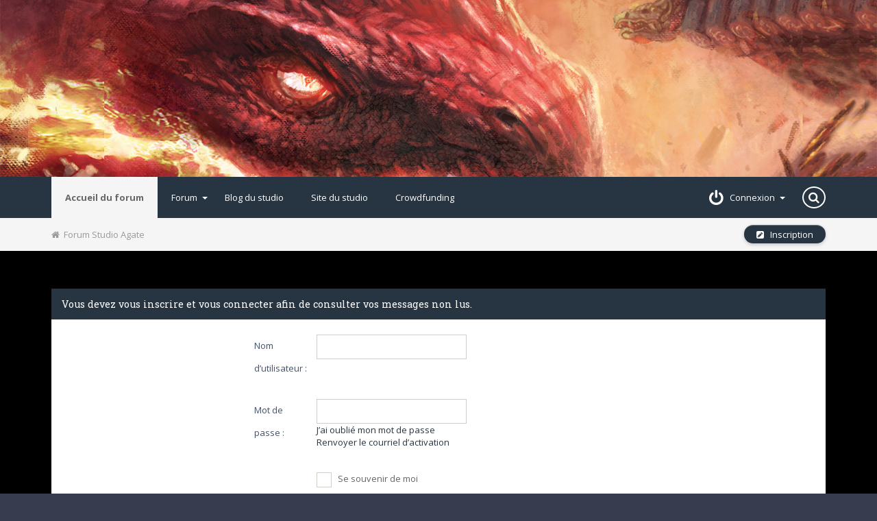

--- FILE ---
content_type: text/html; charset=UTF-8
request_url: https://forum.studio-agate.com/search.php?search_id=unreadposts&sid=4bca4fb84fc5a11ba2bfa803cfa23468
body_size: 5410
content:
<!DOCTYPE html>
<html dir="ltr" lang="fr"  xml:lang="fr">
<head>

<meta charset="utf-8">
<meta name="viewport" content="width=device-width">

<meta name="robots" content="index, follow">

<meta name="author" content="">

<meta name="keywords" content="">
<meta name="description" content="">

<meta name="viewport" content="width=device-width, initial-scale=1.0">





<title>

Studio Agate -


Connexion

</title>









<!-- OLD BROWSERS : -->
<!--[if lt IE 9]>
<script src="./styles/Mobbern3.1/theme/js/html5shiv.min.js"></script>
<link href="./styles/Mobbern3.1/theme/tweaks.css?assets_version=91" rel="stylesheet" type="text/css" media="screen, projection" />
<![endif]-->



<!-- phpBB style name: Mobbern-3.1 -->






<!-- FONT ICONS : -->
<link href="./styles/Mobbern3.1/theme/css/font-awesome.min.css" rel="stylesheet">
<!-- To load Font Awesome from maxcdn remove the line above and use :
<link rel="stylesheet" href="//maxcdn.bootstrapcdn.com/font-awesome/4.3.0/css/font-awesome.min.css">
-->



<!-- JQUERY : -->
<script src="./styles/Mobbern3.1/theme/js/jquery.min.js"></script>
<!-- To load JQuery from googleapis remove the line above and use :
<script src="//ajax.googleapis.com/ajax/libs/jquery/1.11.1/jquery.min.js"></script>
-->






<!-- iCHECK : -->
<link href="./styles/Mobbern3.1/theme/icheck-square/grey.css" rel="stylesheet">
<script src="./styles/Mobbern3.1/theme/js/icheck.min.js"></script>



<!-- MAIN STYLE : -->
<link href="./styles/Mobbern3.1/theme/print.css?assets_version=91" rel="stylesheet" type="text/css" media="print" title="printonly" />
<link href="./styles/Mobbern3.1/theme/stylesheet.css?assets_version=91" rel="stylesheet" type="text/css" media="screen, projection" />

<link href="./styles/Mobbern3.1/theme/fr/stylesheet.css?assets_version=91" rel="stylesheet" type="text/css" media="screen, projection" />

<link href="./styles/Mobbern3.1/theme/mobbern.css?assets_version=91" rel="stylesheet" type="text/css" media="screen, projection" />
<link href="./styles/Mobbern3.1/theme/mobbern-responsive.css?assets_version=91" rel="stylesheet" type="text/css" media="only screen" />









<!-- COLOR THEME CSS : -->

        <link href="./styles/Mobbern3.1/theme/color-theme-slate.css" rel="stylesheet" type="text/css" class="color-theme" />
      
  
  <!-- CUSTOM COLOR THEME : -->
  <link rel="stylesheet" href="./styles/Mobbern3.1/theme/color-theme.css" type="text/css" class="color-theme" />



<!-- FAVICON : -->
  <link rel="shortcut icon" href="./styles/Mobbern3.1/theme/images/favicon.ico" />
<link rel="apple-touch-icon" sizes="180x180" href="/apple-touch-icon.png">
<link rel="icon" type="image/png" sizes="32x32" href="/favicon-32x32.png">
<link rel="icon" type="image/png" sizes="16x16" href="/favicon-16x16.png">
<link rel="manifest" href="/site.webmanifest">
<link rel="mask-icon" href="/safari-pinned-tab.svg" color="#5bbad5">
<meta name="msapplication-TileColor" content="#da532c">
<meta name="theme-color" content="#ffffff">



  <!-- CSS RULES: -->
  <style type="text/css">
/* MTCP CSS */

/* Custom background-color: */
body, #scroll-top { background-color: #000 !important; }
/* Body Font Size: */
body { font-size: 13px !important; }
#page-body.body-scrolled { padding-top: 45px !important; }
/* Menu Icons : */
#main-navbar .float-left .nav>li>a .icon { display: none; }
#main-navbar .float-left .nav>li>a { padding-left: 20px; }

/* END: MTCP CSS */
</style>  <!-- END: CSS RULES -->





<!-- SITE CSS : -->
<link rel="stylesheet" href="./styles/Mobbern3.1/theme/style.css?assets_version=91" type="text/css" />

</head>



<body id="phpbb" class="nojs notouch section-search ltr  ">




<div id="wrap" class="">

<a id="top" class="anchor" accesskey="t"></a>

<div id="page-header">

<!-- HEADER PRESET:
================================================== -->

  
  
    <header class="header-body" id="mobbern-header-1">

    <!-- Header Headline -->
    <!--<div id="header-big" class="carousel slide" data-ride="carousel">-->
    <div id="header-big">

        <a href="/" class="item active" id="caption_banner" title="Accueil du forum">
            <!--<img class="project_logo" src="/images/agate/DragonsRouge_banner.jpg" alt="Dragons le jeu de rôle">-->
            <!--<img class="project_logo" src="/images/agate/Vermine2047-Logo-Text.png" alt="Logo Vermine2047">-->
            <span class="project_logo"> </span>
        </a>

        
    </div><!-- /#header-big -->

    <!-- Header Navbar -->
    <nav id="main-navbar" class="navbar navbar-default navbar-static-top">
<div class="container">

  <div class="nav-content">

    <div id="left-nav" class="float-left">

      <button type="button" class="navbar-toggle" data-toggle="collapse" data-target=".navbar-collapse">
        <span class="sr-only">Toggle navigation</span>
        <span class="icon-bar"></span>
        <span class="icon-bar"></span>
        <span class="icon-bar"></span>
      </button>

      <ul class="nav float-left">
        <li class="active">
          <a id="logo" href="./index.php?sid=1689fe3840bf52875244cd514f0448c5" title="Forum Studio Agate">
          
          <i class="icon fa fa-home"></i>
          Accueil du forum
                    </a>
        </li>
      </ul>

      <div class="navbar-collapse collapse float-left">
      <ul class="nav navbar-nav">

        
        <li class="dropdown">
          <a href="#" class="dropdown-toggle" data-toggle="dropdown">
           <i class="icon fa fa-share-alt"></i>Forum
           <span class="caret"></span>
          </a>
          <ul class="dropdown-menu" role="menu">

            
            <li><a href="./search.php?search_id=active_topics&amp;sid=1689fe3840bf52875244cd514f0448c5"><i class="fa fa-exchange"></i>Sujets actifs</a></li>
            <li><a href="./search.php?search_id=unreadposts&amp;sid=1689fe3840bf52875244cd514f0448c5"><i class="fa fa-eye-slash"></i>Messages non lus</a></li>
            <li><a href="./search.php?search_id=unanswered&amp;sid=1689fe3840bf52875244cd514f0448c5"><i class="fa fa-folder"></i>Sujets sans réponse</a></li>

                        <li class="divider"></li>

          	<li><a href="./ucp.php?mode=delete_cookies&amp;sid=1689fe3840bf52875244cd514f0448c5"><i class="fa fa-times"></i>Supprimer tous les cookies du forum</a></li>

            <li class="divider"></li>

                        <li><a href="./ucp.php?mode=terms&amp;sid=1689fe3840bf52875244cd514f0448c5" title="Conditions d’utilisation"><i class="fa fa-leaf"></i>Conditions d’utilisation</a></li>
            <li><a href="./ucp.php?mode=privacy&amp;sid=1689fe3840bf52875244cd514f0448c5" title="Politique de confidentialité"><i class="fa fa-gavel"></i>Politique de confidentialité</a></li>
            
            <li><a href="/help/faq?sid=1689fe3840bf52875244cd514f0448c5" title="Foire aux questions"><i class="fa fa-question"></i>FAQ</a></li>

                      </ul>
        </li>

        <!-- START: User Menu Items -->

        <!-- END: User Menu Items -->

                <li class="menu-item-custom">
          <a href="http://agate-rpg.blogspot.fr" title="Blog du studio">
          <i class="icon fa fa-star"></i>Blog du studio
          </a>
        </li>
                        <li class="menu-item-custom">
          <a href="https://www.studio-agate.com/fr/" title="Site du studio">
          <i class="icon fa fa-star"></i>
          Site du studio
          </a>
        </li>
                        <li class="menu-item-custom">
          <a href="https://fr.ulule.com/dragons-5e/" title="Crowdfunding">
          <i class="icon fa fa-star"></i>Crowdfunding
          <i class="icon fa fa-star"></i>
          </a>
        </li>
                
      </ul>
      </div>
    </div><!-- /.float-left -->


    <div id="right-nav" class="float-right">
    <ul class="nav navbar-nav">

              <li class="dropdown login-box-toggle">
      <a href="./ucp.php?mode=login&amp;sid=1689fe3840bf52875244cd514f0448c5" title="Connexion" class="dropdown-toggle" data-toggle="dropdown" accesskey="x">
       <i class="icon fa fa-power-off"></i><span class="inner-text">Connexion</span><span class="caret"></span></a>

       <div class="dropdown-menu" >

       <!-- LOGIN-BOX -->

         <div class="login-box">

         <form action="./ucp.php?mode=login&amp;sid=1689fe3840bf52875244cd514f0448c5" method="post" id="login">
         <fieldset>
           <dl>
             <dt></dt>
             <dd class="text-center">
             <input type="text" tabindex="1" name="username" id="box_username" size="25" placeholder="Nom d’utilisateur" class="inputbox autowidth add-border" title="Nom d’utilisateur" />
             </dd>
           </dl>

           <dl>
             <dt></dt>
             <dd class="text-center">
             <input type="password" tabindex="2" name="password" id="box_password" size="25" placeholder="Mot de passe" class="inputbox autowidth add-border" title="Mot de passe" />
             </dd>
           </dl>

           <dl>
            <dt></dt>
            <dd class="float-left"><a href="./ucp.php?mode=sendpassword&amp;sid=1689fe3840bf52875244cd514f0448c5">J’ai oublié mon mot de passe</a></dd>

                          <dd class="text-left float-right"><label for="viewonline">
             <input type="checkbox" name="viewonline" id="viewonline" tabindex="5" /> Invisible</label>
             </dd>
             
                          <dd class="float-clear"><a href="./ucp.php?mode=resend_act&amp;sid=1689fe3840bf52875244cd514f0448c5">Renvoyer le courriel d’activation</a></dd>
                        </dl>

           <input type="hidden" name="redirect" value="./search.php?search_id=unreadposts&amp;sid=1689fe3840bf52875244cd514f0448c5" />
<input type="hidden" name="creation_time" value="1769077407" />
<input type="hidden" name="form_token" value="4dad186ad12a801560ca18aa580cf3b8f95bed78" />


           <dl>
             <dt></dt>
             <dd class="button-container">
                          <label for="autologin" class="float-right"><input type="checkbox" name="autologin" id="autologin" tabindex="4" /> Se souvenir de moi</label>
             
             <input type="hidden" name="sid" value="1689fe3840bf52875244cd514f0448c5" />

             <input type="submit" name="login" tabindex="6" value="Connexion" class="button1 float-left" />
             </dd>
           </dl>
         </fieldset>
         </form>
         </div><!-- /.login-box -->
       </div>

     </li>
         

         <li>
      <div id="navbar-searchbox-container" class="" role="search" style="width: auto;">
        <div id="navbar-searchbox">
          <form action="./search.php?sid=1689fe3840bf52875244cd514f0448c5" method="get" id="search">
          <fieldset>
            <input name="keywords" id="keywords" type="text" maxlength="128" title="Rechercher par mots-clés" class="search anim-250" value="" />
            <input class="search-icon anim-250" value="&#xf002;" title="Rechercher" type="submit" /> <input type="hidden" name="sid" value="1689fe3840bf52875244cd514f0448c5" />

          </fieldset>
          </form>
        </div>
        <i class="icon fa fa-search"></i>
      </div><!-- /#navbar-searchbox-container -->
     </li>
        </ul>
    </div><!-- /.float-right -->
  </div><!-- /.nav-content -->
</div><!-- /.container -->
</nav><!-- /#main-navbar -->

    <div class="float-clear"></div>
</header><!-- /#mobbern-header-1 -->
  
  
  


</div><!-- /#page-header -->


<!-- Breadcrumb Navigation Bar
  ================================================== -->

<div class="navbar beadcrumb">
	<div class="container">
	<ul class="navitems">
		<li>
			<a href="./index.php?sid=1689fe3840bf52875244cd514f0448c5" accesskey="h"><i class="fa fa-home"></i>&nbsp;&nbsp;Forum Studio Agate</a>
		  		</li>

		
									</ul>


	<ul class="navbuttons dropdown">

	
					<li class="controls-btn">
			<a href="./ucp.php?mode=register&amp;sid=1689fe3840bf52875244cd514f0448c5" class="breadcrumb-button button1" title="Inscription">
				<i class="fa fa-pencil-square"></i>&nbsp;&nbsp; Inscription
			</a>
		</li>
			
	</ul>
	</div><!-- /.container -->
</div><!-- /.navbar.beadcrumb -->
<!-- END: BREADCRUMB -->



<a id="start_here" class="anchor"></a>


<div id="page-body" class="page-width container ">



  


  
  
<form action="./ucp.php?mode=login&amp;sid=1689fe3840bf52875244cd514f0448c5" method="post" id="login" data-focus="username">

<div class="panel panel-default login-panel">

	<div class="panel-heading">
			<h3 class="login-title">Vous devez vous inscrire et vous connecter afin de consulter vos messages non lus.</h3>
	</div>

	<div class="panel-body">

		<div class="half-width align-h-center">

		<fieldset class="fields1">

		
		<dl>
			<dt><label for="username">Nom d’utilisateur :</label></dt>

			<dd><input type="text" tabindex="1" name="username" id="username" size="25" value="" class="inputbox autowidth" /></dd>
		</dl>

		<dl>
			<dt><label for="password">Mot de passe :</label></dt>

			<dd><input type="password" tabindex="2" id="password" name="password" size="25" class="inputbox autowidth" /></dd>
			
							<dd><a href="./ucp.php?mode=sendpassword&amp;sid=1689fe3840bf52875244cd514f0448c5">J’ai oublié mon mot de passe</a></dd>				
				<dd><a href="./ucp.php?mode=resend_act&amp;sid=1689fe3840bf52875244cd514f0448c5">Renvoyer le courriel d’activation</a></dd>					</dl>


		
				<dl>
			<dd><label for="autologin"><input type="checkbox" name="autologin" id="autologin" tabindex="4" /> Se souvenir de moi</label></dd>
			<dd><label for="viewonline"><input type="checkbox" name="viewonline" id="viewonline" tabindex="5" /> Masquer ma présence lors de cette session</label></dd>
		</dl>
		

		<input type="hidden" name="redirect" value="./search.php?search_id=unreadposts&amp;sid=1689fe3840bf52875244cd514f0448c5" />
<input type="hidden" name="creation_time" value="1769077407" />
<input type="hidden" name="form_token" value="4dad186ad12a801560ca18aa580cf3b8f95bed78" />

		<dl>
			<dt>&nbsp;</dt>
			<dd><input type="hidden" name="sid" value="1689fe3840bf52875244cd514f0448c5" />
<input type="submit" name="login" tabindex="6" value="Connexion" class="button1" /></dd>
		</dl>
		</fieldset>
		</div><!-- /.half-width -->

	
	</div>
</div><!-- /.login-panel -->



<div class="panel panel-default terms-panel">
	<div class="panel-heading">
		<h3>Inscription</h3>
	</div>

	<div class="panel-body">
		<p>Vous devez être inscrit avant de pouvoir vous connecter. L’inscription est rapide et vous offre de nombreux avantages. Les administrateurs du forum peuvent accorder des fonctionnalités supplémentaires aux utilisateurs inscrits. Avant de vous inscrire, assurez-vous d’avoir pris connaissance de nos conditions d’utilisation et de notre politique de confidentialité. Veuillez également prendre le temps de consulter attentivement toutes les règles du forum lors de votre navigation.</p>

		<div class="panel">
			<a href="./ucp.php?mode=terms&amp;sid=1689fe3840bf52875244cd514f0448c5"><i class="fa fa-question-circle"></i>Conditions d’utilisation</a><span class="padding-h-10px">|</span>
			<a href="./ucp.php?mode=privacy&amp;sid=1689fe3840bf52875244cd514f0448c5"><i class="fa fa-gavel"></i>Politique de confidentialité</a>
		</div>

		<p><a href="./ucp.php?mode=register&amp;sid=1689fe3840bf52875244cd514f0448c5" class="button2">Inscription</a></p>

	</div>
</div><!-- /.terms-panel -->

</form>


  <div class="footer-opts">

    <ul class="linklist">

                  
                    <li>
            <a href="./ucp.php?mode=delete_cookies&amp;sid=1689fe3840bf52875244cd514f0448c5">
            <i class="fa fa-trash"></i>&nbsp;&nbsp;Supprimer tous les cookies du forum</a>
          </li>
          
          
          
          
        
      <li class="rightside"><i class="fa fa-clock-o"></i> Fuseau horaire sur <span title="Europe/Paris">UTC+01:00</span></li>
    </ul>

  <div style="text-align:center;">
      <p style="font-size: 1.5em;">
          Vous voulez discuter ? / Want to chat?<br>
          <a href="https://discord.gg/8GmFqmr" style="color:#738bd7;">Rejoignez-nous sur Discord! / Join us on Discord!</a>
      </p>
      <div style="margin: 10px auto 0 auto;width:300px;">
          <iframe src="https://discordapp.com/widget?id=249881682205736960&theme=dark" allowtransparency="true" frameborder="0" style="width:300px;height:200px;margin:0 auto;"></iframe>
      </div>
      <div style="clear:both;"></div>
  </div>
  </div>



  
  <!-- Cleantalk -->
<script type="text/javascript">
			var ct_cookie_name = "ct_checkjs",
				ct_cookie_value = "1113934290";
</script>
<!--/Cleantalk -->


</div> <!-- /#page-body -->




<div id="page-footer">


<!-- FOOTER PRESET:
================================================== -->

  
  
    <footer class="footer-body" id="mobbern-footer-2">
    <div class="page-width container">

        <div id="scroll-top">
            <a id="scroll-top-button" class="scroll-link anim-250" href="#wrap" title="Haut"><i class="fa fa-angle-up"></i></a>
        </div>

        <div class="copyright">
            <img id="agate_logo" src="/images/agate/AgateStudio_Logo.png" alt="Logo Studio Agate">

            <div class="footer-contact-social">
                <ul class="list-unstyled list-inline">
                                                                                                                                                                                                    </ul>
            </div>

            <p>Développé par <a href="https://www.phpbb.com/">phpBB</a>&reg; Forum Software &copy; phpBB Limited</p>

            <div>
                <strong>&copy;</strong>Mobbern Theme by <a href="http://www.masivotech.com/">Masivo Technology</a>,
                updated by Pierstoval for <a href="http://agate-rpg.blogspot.fr/">Studio Agate</a>
                                <!--Mobbern Theme by <a href="http://www.masivotech.com/">Masivo Technology</a>-->
                                <!-- By Pierstoval: We need to hardcode the copyright, else we can't have HTML tags... -->
            </div>
            <div><a href="https://www.phpbb.com/customise/db/translation/french/">Traduction française officielle</a> &copy; <a href="https://mastodon.social/@milescellar">Miles Cellar</a></div>                    </div>

        
    </div><!-- /.page-width.container -->

</footer><!-- /#mobbern-footer-2 -->
  
  
  



  <div id="darkenwrapper" data-ajax-error-title="Erreur AJAX" data-ajax-error-text="Une erreur est survenue lors du traitement de votre requête." data-ajax-error-text-abort="La requête a été interrompue par l’utilisateur." data-ajax-error-text-timeout="Votre requête a expiré prématurément. Veuillez réessayer." data-ajax-error-text-parsererror="Une erreur est survenue lors du traitement de votre requête et le serveur a renvoyé une réponse invalide.">
    <div id="darken">&nbsp;</div>
  </div>
  <div id="loading_indicator"></div>

  <div id="phpbb_alert" class="phpbb_alert" data-l-err="Erreur" data-l-timeout-processing-req="Le délai a été dépassé.">
    <a href="#" class="alert_close"><i class="icon fa fa-times"></i></a>
    <h3 class="alert_title">&nbsp;</h3><p class="alert_text"></p>
  </div>

  <div id="phpbb_confirm" class="phpbb_alert">
    <a href="#" class="alert_close"><i class="icon fa fa-times"></i></a>
    <div class="alert_text"></div>
  </div>



</div><!-- /#page-footer -->
</div><!-- /#wrap -->



<div class="hidden">
  <img src="./cron.php?cron_type=cron.task.core.tidy_sessions&amp;sid=1689fe3840bf52875244cd514f0448c5" width="1" height="1" alt="cron" /></div>


<!-- BEGIN: SCRIPTS : -->



<!-- PHPBB3.1 JS : -->
<script type="text/javascript" src="./assets/javascript/core.js?assets_version=91"></script>



<!-- BOOTSTRAP JS -->
<script type="text/javascript" src="./styles/Mobbern3.1/theme/js/bootstrap.min.js"></script>

<!-- JQUERY NICESCROLL JS -->
<script type="text/javascript" src="./styles/Mobbern3.1/theme/js/jquery.nicescroll.js"></script>

<!-- JQUERY COOKIE -->
<script type="text/javascript" src="./styles/Mobbern3.1/theme/js/jquery.cookie.js"></script>

<!-- Mobbern JS -->
<script type="text/javascript" src="./styles/Mobbern3.1/theme/js/mobbern-js.js"></script>



<!-- CUSTOM JS -->
<script>
$(document).ready(function(){
});
</script>




<script src="./ext/cleantalk/antispam/styles/all/template/cleantalk.js?assets_version=91"></script>
<script src="./styles/Mobbern3.1/template/forum_fn.js?assets_version=91"></script>
<script src="./styles/Mobbern3.1/template/ajax.js?assets_version=91"></script>



</body>
</html>


--- FILE ---
content_type: text/css
request_url: https://forum.studio-agate.com/styles/Mobbern3.1/theme/style.css?assets_version=91
body_size: 351
content:
/* ADD CUSTOM CSS HERE */

img {
    max-width: 100%;
}

#caption_banner {
/*    background-image: url('/images/agate_Vampire.png');*/
/*    background: url('/images/agate/Vermine2047-Forest-background.jpg') center center;*/
    background: url('/images/agate/DragonsRouge_banner.jpg') center 20% no-repeat;
    background-size: cover;
    width: 100%;
    display: block;
    padding: 30px 0;
}

#agate_logo {
    min-width: 0;
    min-height: 0;
    width: auto;
    height: auto;
    position: static;
    float: right;
}

#caption_banner .project_logo
{
    min-width: 0;
    min-height: 168px;
    width: auto;
    height: auto;
    margin: 0 auto;
    position: static;
    display: block;
}

#caption_banner .project_logo {
    max-width: 450px;
    margin-bottom: 30px;
}

#agate_logo {
    max-width: 120px;
}

/** Use #phpbb to force override **/
#phpbb #main-navbar .nav>li>a {
    text-transform: initial;
}

em {
    font-style: italic;
}
.content ul {
    list-style-type: disc;
}

@media (max-width: 980px) {
    #left-nav {
        float: none;
    }
    #page-header .carousel .item,
    #caption_banner {
        min-height: 150px;
    }
}



--- FILE ---
content_type: text/css
request_url: https://forum.studio-agate.com/styles/Mobbern3.1/theme/forms.css
body_size: 1290
content:
/* Form Styles 
---------------------------------------- */

input[type="number"] {
	-moz-padding-end: inherit;
}

input[type="search"] {
	-webkit-appearance: textfield;
	-webkit-box-sizing: content-box;
}

input[type="search"]::-webkit-search-decoration, input[type="search"]::-webkit-search-results-button, input[type="search"]::-webkit-search-results-decoration {
	display: none;
}

input[type="search"]::-webkit-search-cancel-button {
	cursor: pointer;
}

/* General form styles */
fieldset { border-width: 0; }
input {
  font-weight: normal;
  cursor: pointer;
  vertical-align: middle;
  padding: 0 3px;
  font-size: 1em;
}
select {
  font-weight: normal;
  cursor: pointer;
  vertical-align: middle;
  border: 1px solid #666666;
  padding: 1px;
  background-color: #FAFAFA;
  font-size: 1em;
}
option { padding-right: 1em; }
option.disabled-option { color: graytext; }
textarea {
  font-family: "Lucida Grande", Verdana, Helvetica, Arial, sans-serif;
  width: 60%;
  padding: 2px;
  font-size: 1em;
  line-height: 1.4em;
}
label {
  cursor: default;
  padding-right: 5px;
  color: #676767;
}
label input { vertical-align: middle; }
label img { vertical-align: middle; }

/* Definition list layout for forms */
fieldset dl { padding: 4px 0; }
fieldset dt {
  float: left;
  width: 40%;
  text-align: left;
  display: block;
}
fieldset dd {
  margin-left: 41%;
  vertical-align: top;
}

/* Specific layout 1 */
fieldset.fields1 dt {
  width: 15em;
  border-right-width: 0;
}
fieldset.fields1 dd {
  margin-left: 15em;
  border-left-width: 0;
}
fieldset.fields1 { background-color: transparent }
fieldset.fields1 div { margin-bottom: -3px }

/* Set it back to 0px for the reCaptcha divs: PHPBB3-9587 */
fieldset.fields1 #recaptcha_widget_div div { margin-bottom: 0 }

/* Specific layout 2 */
fieldset.fields2 dt {
  width: 15em;
  border-right-width: 0;
}
fieldset.fields2 dd {
  margin-left: 16em;
  border-left-width: 0;
}

/* Form elements */
dt label {
  font-weight: bold;
  text-align: left;
}
dd label {
  white-space: nowrap;
  color: #333;
}
dd input, dd textarea { margin-right: 3px; }
dd select { width: auto; }
dd textarea { width: 85%; }

/* Hover effects */
#timezone { width: 95%; }
* html #timezone { width: 50%; }

/* Quick-login on index page */
fieldset.quick-login { margin-top: 5px; }
fieldset.quick-login input { width: auto; }
fieldset.quick-login input.inputbox {
  width: 15%;
  vertical-align: middle;
  margin-right: 5px;
  background-color: #f3f3f3;
}
fieldset.quick-login label {
  white-space: nowrap;
  padding-right: 2px;
}

/* Display options on viewtopic/viewforum pages  */
fieldset.display-options {
  text-align: center;
  margin: 3px 0 5px 0;
}
fieldset.display-options label {
  white-space: nowrap;
  padding-right: 2px;
}

/* Display actions for ucp and mcp pages */
fieldset.display-actions {
  text-align: right;
  white-space: nowrap;
}
fieldset.display-actions label {
  white-space: nowrap;
  padding-right: 2px;
}
fieldset.sort-options { line-height: 2em; }

/* MCP forum selection */
fieldset.forum-selection { float: right; }
fieldset.forum-selection2 {
  margin: 13px 0 3px 0;
  float: right;
}

/* Jumpbox */
fieldset.quickmod { text-align: right; }


/* Posting page styles
---------------------------------------- */
/* Buttons used in the editor */
#format-buttons {
  margin: 15px 0 2px 0;
  padding: 1px;
}

.panel-postingpm-editor { margin: 0; }

#format-buttons input, #format-buttons select { vertical-align: middle; }

/* Main message box */
#message-box textarea {
  min-width: 100%;
  max-width: 100%;
  color: #333;
}

/* Emoticons panel */
#smiley-box {
  width: 18%;
  float: right;
}

#smiley-box img { margin: 3px; }

/* Input field styles */
.inputbox {
  background-color: #FFFFFF;
  cursor: text;
}
input.inputbox { width: 85%; }
input.medium { width: 50%; }
input.narrow { width: 25%; }
.autowidth { width: auto !important; }

/* Form button styles */
a.button1, input.button1, input.button3, a.button2, input.button2 { width: auto !important; }
input.button3 {
  background-image: none;
  font-variant: small-caps;
}

/* <a> button in the style of the form buttons */
a.button1, a.button1:link, a.button1:visited, a.button1:active, a.button2, a.button2:link, a.button2:visited, a.button2:active {
  text-decoration: none;
  vertical-align: text-bottom;
}
input.disabled {
  font-weight: normal;
  color: #666666;
}

/* Topic and forum Search */
.search-box { float: left; }
.full { width: 95%; }
.medium { width: 50%; }
.narrow { width: 25%; }
.tiny { width: 10%; }